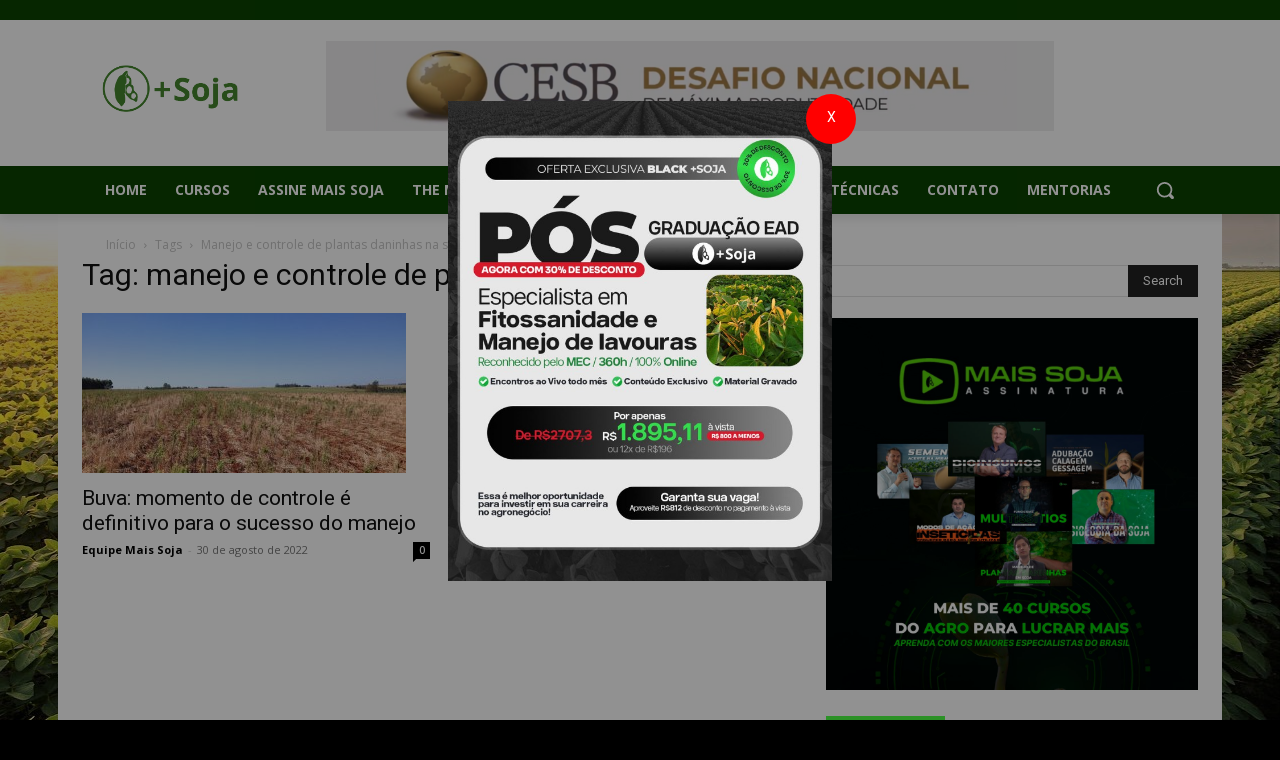

--- FILE ---
content_type: text/html; charset=utf-8
request_url: https://www.google.com/recaptcha/api2/aframe
body_size: 184
content:
<!DOCTYPE HTML><html><head><meta http-equiv="content-type" content="text/html; charset=UTF-8"></head><body><script nonce="3qPXD4DUj0EnCpvjh5kffg">/** Anti-fraud and anti-abuse applications only. See google.com/recaptcha */ try{var clients={'sodar':'https://pagead2.googlesyndication.com/pagead/sodar?'};window.addEventListener("message",function(a){try{if(a.source===window.parent){var b=JSON.parse(a.data);var c=clients[b['id']];if(c){var d=document.createElement('img');d.src=c+b['params']+'&rc='+(localStorage.getItem("rc::a")?sessionStorage.getItem("rc::b"):"");window.document.body.appendChild(d);sessionStorage.setItem("rc::e",parseInt(sessionStorage.getItem("rc::e")||0)+1);localStorage.setItem("rc::h",'1763373026877');}}}catch(b){}});window.parent.postMessage("_grecaptcha_ready", "*");}catch(b){}</script></body></html>

--- FILE ---
content_type: application/x-javascript
request_url: https://maissoja.com.br/wp-content/uploads/custom-css-js/155967.js?v=5255
body_size: 376
content:
/******* Do not edit this file *******
Simple Custom CSS and JS - by Silkypress.com
Saved: Mar 06 2024 | 00:39:02 */
jQuery(document).ready(function() {
	
	
	 jQuery(document).on("click", "#fechar_popup", function(){
		 jQuery("#popup-container").hide();
	 });
	
	jQuery(document).on("click", "#popup-container", function(){
		 	jQuery("#popup-container").hide();
	 });
	
	


    // Delega o evento 'mouseenter' para '.banner-container', que são criados dinamicamente
	 jQuery(document).on('click', '.banner-container', function() {

        var bannerId = jQuery(this).attr('id'); // Coleta o ID do banner
		var linhaId = jQuery(this).find("img").attr('id')
        var storageKey = 'banner_clik_' + bannerId; // Chave única para o LocalStorage
        var lastClickedTime = localStorage.getItem(storageKey);
        var currentTime = new Date().getTime();
		 
	

      
      

						// Realiza a chamada AJAX para o endpoint WordPress
			jQuery.ajax({
				url: 'https://maissoja.com.br/wp-json/banners/v1/incrementa-clique',
				method: 'GET',
				data: {
					numero: 1, // Se 'numero' sempre será 1, mantenha assim, caso contrário ajuste conforme a necessidade
					linhaId: linhaId,
					seletor: bannerId
				},
				success: function(response) {
					console.log('Sucesso:', response);
					 // Atualiza o tempo do último clique no LocalStorage
					localStorage.setItem(storageKey, currentTime.toString());
				},
				error: function(xhr, status, error) {
					console.error('Erro:', xhr.responseText);
				}
			});

			

    });


	
	 jQuery(document).on('mouseenter', '.banner-container', function() {

        var bannerId = jQuery(this).attr('id'); // Coleta o ID do banner
		var linhaId = jQuery(this).find("img").attr('id')
        var storageKey = 'banner_view_' + bannerId; // Chave única para o LocalStorage
        var lastClickedTime = localStorage.getItem(storageKey);
        var currentTime = new Date().getTime();
		 
	

     


            // Realiza a chamada AJAX para o endpoint WordPress
      			jQuery.ajax({
				url: 'https://maissoja.com.br/wp-json/banners/v1/incrementa-view',
				method: 'GET',
				data: {
					numero: 1, // Se 'numero' sempre será 1, mantenha assim, caso contrário ajuste conforme a necessidade
					linhaId: linhaId,
					seletor: bannerId
				},
				success: function(response) {
										 // Atualiza o tempo do último clique no LocalStorage
					localStorage.setItem(storageKey, currentTime.toString());
					console.log('Sucesso:', response);
				},
				error: function(xhr, status, error) {
					console.error('Erro:', xhr.responseText);
				}
			});
			
     
    });
});
